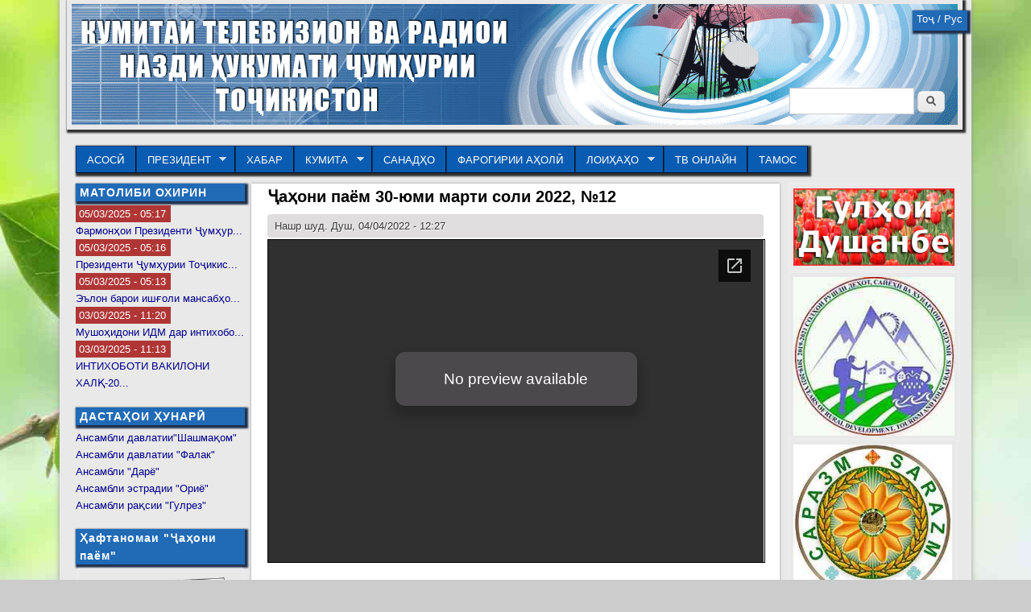

--- FILE ---
content_type: text/html; charset=utf-8
request_url: http://ktr.tj/content/%D2%B7%D0%B0%D2%B3%D0%BE%D0%BD%D0%B8-%D0%BF%D0%B0%D1%91%D0%BC-30-%D1%8E%D0%BC%D0%B8-%D0%BC%D0%B0%D1%80%D1%82%D0%B8-%D1%81%D0%BE%D0%BB%D0%B8-2022-%E2%84%9612
body_size: 35396
content:
<!DOCTYPE html>
<head>
<meta http-equiv="X-UA-Compatible" content="IE=Edge" />
<meta charset="utf-8" />
<meta name="Generator" content="Drupal 7 (http://drupal.org)" />
<link rel="canonical" href="/?q=content/%D2%B7%D0%B0%D2%B3%D0%BE%D0%BD%D0%B8-%D0%BF%D0%B0%D1%91%D0%BC-30-%D1%8E%D0%BC%D0%B8-%D0%BC%D0%B0%D1%80%D1%82%D0%B8-%D1%81%D0%BE%D0%BB%D0%B8-2022-%E2%84%9612" />
<link rel="shortlink" href="/?q=node/2068" />
<meta name="viewport" content="width=device-width" />
<link rel="shortcut icon" href="http://ktr.tj/sites/default/files/favicon.ico" type="image/vnd.microsoft.icon" />
<title>Ҷаҳони паём 30-юми марти соли 2022, №12 | КУМИТАИ ТЕЛЕВИЗИОН ВА РАДИОИ НАЗДИ ҲУКУМАТИ ҶУМҲУРИИ ТОҶИКИСТОН</title>
<style type="text/css" media="all">
@import url("http://ktr.tj/modules/system/system.base.css?s6obb8");
@import url("http://ktr.tj/modules/system/system.menus.css?s6obb8");
@import url("http://ktr.tj/modules/system/system.messages.css?s6obb8");
@import url("http://ktr.tj/modules/system/system.theme.css?s6obb8");
</style>
<style type="text/css" media="all">
@import url("http://ktr.tj/sites/all/modules/calendar/css/calendar_multiday.css?s6obb8");
@import url("http://ktr.tj/modules/comment/comment.css?s6obb8");
@import url("http://ktr.tj/sites/all/modules/date/date_repeat_field/date_repeat_field.css?s6obb8");
@import url("http://ktr.tj/modules/field/theme/field.css?s6obb8");
@import url("http://ktr.tj/sites/all/modules/google_cse/google_cse.css?s6obb8");
@import url("http://ktr.tj/modules/node/node.css?s6obb8");
@import url("http://ktr.tj/modules/poll/poll.css?s6obb8");
@import url("http://ktr.tj/modules/search/search.css?s6obb8");
@import url("http://ktr.tj/modules/user/user.css?s6obb8");
@import url("http://ktr.tj/sites/all/modules/views/css/views.css?s6obb8");
@import url("http://ktr.tj/sites/all/modules/back_to_top/css/back_to_top.css?s6obb8");
</style>
<style type="text/css" media="all">
@import url("http://ktr.tj/sites/all/modules/ctools/css/ctools.css?s6obb8");
@import url("http://ktr.tj/sites/all/modules/video/css/video.css?s6obb8");
@import url("http://ktr.tj/sites/all/modules/gdoc_field/gdoc_field.css?s6obb8");
@import url("http://ktr.tj/sites/all/modules/pretty_calendar/themes/gridy_182/calendar.css?s6obb8");
@import url("http://ktr.tj/sites/all/libraries/superfish/css/superfish.css?s6obb8");
@import url("http://ktr.tj/sites/all/libraries/superfish/style/blue.css?s6obb8");
</style>
<style type="text/css" media="all">
@import url("http://ktr.tj/sites/all/themes/professional_theme/style.css?s6obb8");
</style>
<script type="text/javascript" src="http://ktr.tj/sites/all/modules/jquery_update/replace/jquery/1.12/jquery.min.js?v=1.12.4"></script>
<script type="text/javascript" src="http://ktr.tj/misc/jquery-extend-3.4.0.js?v=1.12.4"></script>
<script type="text/javascript" src="http://ktr.tj/misc/jquery-html-prefilter-3.5.0-backport.js?v=1.12.4"></script>
<script type="text/javascript" src="http://ktr.tj/misc/jquery.once.js?v=1.2"></script>
<script type="text/javascript" src="http://ktr.tj/misc/drupal.js?s6obb8"></script>
<script type="text/javascript" src="http://ktr.tj/sites/all/modules/jquery_update/js/jquery_browser.js?v=0.0.1"></script>
<script type="text/javascript" src="http://ktr.tj/sites/all/modules/jquery_update/replace/ui/ui/minified/jquery.ui.effect.min.js?v=1.10.2"></script>
<script type="text/javascript" src="http://ktr.tj/sites/all/modules/google_cse/google_cse.js?s6obb8"></script>
<script type="text/javascript" src="http://ktr.tj/sites/all/modules/back_to_top/js/back_to_top.js?s6obb8"></script>
<script type="text/javascript" src="http://ktr.tj/sites/default/files/languages/ru_fJSdaXtc5kKSB9ChC5J9xHD3uxdTWHd3I-r5XbYk9dA.js?s6obb8"></script>
<script type="text/javascript" src="http://ktr.tj/sites/all/modules/video/js/video.js?s6obb8"></script>
<script type="text/javascript" src="http://ktr.tj/sites/all/modules/pretty_calendar/pretty_calendar.js?s6obb8"></script>
<script type="text/javascript" src="http://ktr.tj/sites/all/libraries/superfish/jquery.hoverIntent.minified.js?s6obb8"></script>
<script type="text/javascript" src="http://ktr.tj/sites/all/libraries/superfish/sfsmallscreen.js?s6obb8"></script>
<script type="text/javascript" src="http://ktr.tj/sites/all/libraries/superfish/supposition.js?s6obb8"></script>
<script type="text/javascript" src="http://ktr.tj/sites/all/libraries/superfish/superfish.js?s6obb8"></script>
<script type="text/javascript" src="http://ktr.tj/sites/all/libraries/superfish/supersubs.js?s6obb8"></script>
<script type="text/javascript" src="http://ktr.tj/sites/all/modules/superfish/superfish.js?s6obb8"></script>
<script type="text/javascript" src="http://ktr.tj/sites/all/themes/professional_theme/js/custom.js?s6obb8"></script>
<script type="text/javascript">
<!--//--><![CDATA[//><!--
jQuery.extend(Drupal.settings, {"basePath":"\/","pathPrefix":"","setHasJsCookie":0,"ajaxPageState":{"theme":"professional_theme","theme_token":"p5nV8MNOtKXfSYJLRiYv-yq9kGSygvTY50T1YphFLGo","js":{"sites\/all\/modules\/jquery_update\/replace\/jquery\/1.12\/jquery.min.js":1,"misc\/jquery-extend-3.4.0.js":1,"misc\/jquery-html-prefilter-3.5.0-backport.js":1,"misc\/jquery.once.js":1,"misc\/drupal.js":1,"sites\/all\/modules\/jquery_update\/js\/jquery_browser.js":1,"sites\/all\/modules\/jquery_update\/replace\/ui\/ui\/minified\/jquery.ui.effect.min.js":1,"sites\/all\/modules\/google_cse\/google_cse.js":1,"sites\/all\/modules\/back_to_top\/js\/back_to_top.js":1,"public:\/\/languages\/ru_fJSdaXtc5kKSB9ChC5J9xHD3uxdTWHd3I-r5XbYk9dA.js":1,"sites\/all\/modules\/video\/js\/video.js":1,"sites\/all\/modules\/pretty_calendar\/pretty_calendar.js":1,"sites\/all\/libraries\/superfish\/jquery.hoverIntent.minified.js":1,"sites\/all\/libraries\/superfish\/sfsmallscreen.js":1,"sites\/all\/libraries\/superfish\/supposition.js":1,"sites\/all\/libraries\/superfish\/superfish.js":1,"sites\/all\/libraries\/superfish\/supersubs.js":1,"sites\/all\/modules\/superfish\/superfish.js":1,"sites\/all\/themes\/professional_theme\/js\/custom.js":1},"css":{"modules\/system\/system.base.css":1,"modules\/system\/system.menus.css":1,"modules\/system\/system.messages.css":1,"modules\/system\/system.theme.css":1,"sites\/all\/modules\/calendar\/css\/calendar_multiday.css":1,"modules\/comment\/comment.css":1,"sites\/all\/modules\/date\/date_repeat_field\/date_repeat_field.css":1,"modules\/field\/theme\/field.css":1,"sites\/all\/modules\/google_cse\/google_cse.css":1,"modules\/node\/node.css":1,"modules\/poll\/poll.css":1,"modules\/search\/search.css":1,"modules\/user\/user.css":1,"sites\/all\/modules\/views\/css\/views.css":1,"sites\/all\/modules\/back_to_top\/css\/back_to_top.css":1,"sites\/all\/modules\/ctools\/css\/ctools.css":1,"sites\/all\/modules\/video\/css\/video.css":1,"sites\/all\/modules\/gdoc_field\/gdoc_field.css":1,"sites\/all\/modules\/pretty_calendar\/themes\/gridy_182\/calendar.css":1,"sites\/all\/libraries\/superfish\/css\/superfish.css":1,"sites\/all\/libraries\/superfish\/style\/blue.css":1,"sites\/all\/themes\/professional_theme\/style.css":1}},"googleCSE":{"cx":"","resultsWidth":600,"domain":"www.google.com","showWaterMark":true},"back_to_top":{"back_to_top_button_trigger":"100","back_to_top_button_text":"\u0411\u0430 \u0431\u043e\u043b\u043e","#attached":{"library":[["system","ui"]]}},"urlIsAjaxTrusted":{"\/content\/%D2%B7%D0%B0%D2%B3%D0%BE%D0%BD%D0%B8-%D0%BF%D0%B0%D1%91%D0%BC-30-%D1%8E%D0%BC%D0%B8-%D0%BC%D0%B0%D1%80%D1%82%D0%B8-%D1%81%D0%BE%D0%BB%D0%B8-2022-%E2%84%9612":true},"superfish":{"1":{"id":"1","sf":{"animation":{"opacity":"show","height":"show"},"speed":"\u0027fast\u0027","autoArrows":true,"dropShadows":true,"disableHI":false},"plugins":{"smallscreen":{"mode":"window_width","addSelected":false,"menuClasses":false,"hyperlinkClasses":false,"title":"Main menu"},"supposition":true,"bgiframe":false,"supersubs":{"minWidth":"12","maxWidth":"27","extraWidth":1}}}}});
//--><!]]>
</script>
<!--[if lt IE 9]><script src="//html5shiv.googlecode.com/svn/trunk/html5.js"></script><![endif]-->
</head>
<body class="html not-front not-logged-in two-sidebars page-node page-node- page-node-2068 node-type-issuu">
    
<div id="wrapper">
  <div id="lang"><a href="/"><span style="color:#ffffff;">То&#1207; /</span></a><span style="color:#ffffff;"> </span><a href="/ru"><span style="color:#ffffff;">Рус</span></a> </div>
  <header id="header" role="banner">
    <div id="logo"><a href="/" title="Главная"><img src="http://ktr.tj/sites/default/files/header_0.png"/></a></div>            <div class="clear"></div>
	<!-- end main-menu -->
  </header>


  <div id="container">

    

      <div id="head">
    <div class="region region-header">
  <div id="block-search-form" class="block block-search poisk poisk">

      
  <div class="content">
    <form action="/content/%D2%B7%D0%B0%D2%B3%D0%BE%D0%BD%D0%B8-%D0%BF%D0%B0%D1%91%D0%BC-30-%D1%8E%D0%BC%D0%B8-%D0%BC%D0%B0%D1%80%D1%82%D0%B8-%D1%81%D0%BE%D0%BB%D0%B8-2022-%E2%84%9612" method="post" id="search-block-form" accept-charset="UTF-8"><div><div class="container-inline">
      <h2 class="element-invisible">Форма поиска</h2>
    <div class="form-item form-type-textfield form-item-search-block-form">
  <label class="element-invisible" for="edit-search-block-form--2">Поиск </label>
 <input title="Введите ключевые слова для поиска." type="text" id="edit-search-block-form--2" name="search_block_form" value="" size="15" maxlength="128" class="form-text" />
</div>
<div class="form-actions form-wrapper" id="edit-actions"><input type="submit" id="edit-submit" name="op" value="Поиск" class="form-submit" /></div><input type="hidden" name="form_build_id" value="form--imsRotbOtbVRzbHBCOTz7WpmwKl2gY7Qi4a0D_tZ_I" />
<input type="hidden" name="form_id" value="search_block_form" />
</div>
</div></form>  </div>
  
</div> <!-- /.block -->
<div id="block-superfish-1" class="block block-superfish">

      
  <div class="content">
    <ul id="superfish-1" class="menu sf-menu sf-main-menu sf-horizontal sf-style-blue sf-total-items-9 sf-parent-items-3 sf-single-items-6"><li id="menu-218-1" class="first odd sf-item-1 sf-depth-1 sf-no-children"><a href="/" title="" class="sf-depth-1">АСОСӢ</a></li><li id="menu-1347-1" class="middle even sf-item-2 sf-depth-1 sf-total-children-8 sf-parent-children-0 sf-single-children-8 menuparent"><a href="/" title="" class="sf-depth-1 menuparent">ПРЕЗИДЕНТ</a><ul><li id="menu-1348-1" class="first odd sf-item-1 sf-depth-2 sf-no-children"><a href="http://president.tj/taxonomy/term/5/60" title="" class="sf-depth-2">Суханрониҳо</a></li><li id="menu-1349-1" class="middle even sf-item-2 sf-depth-2 sf-no-children"><a href="http://president.tj/taxonomy/term/5/62" title="" class="sf-depth-2">Сафарҳои дохилӣ</a></li><li id="menu-1350-1" class="middle odd sf-item-3 sf-depth-2 sf-no-children"><a href="http://president.tj/taxonomy/term/5/66" title="" class="sf-depth-2">Сафарҳои хориҷӣ</a></li><li id="menu-1351-1" class="middle even sf-item-4 sf-depth-2 sf-no-children"><a href="http://president.tj/taxonomy/term/5/66" title="" class="sf-depth-2">Фармонхо</a></li><li id="menu-1352-1" class="middle odd sf-item-5 sf-depth-2 sf-no-children"><a href="http://president.tj/taxonomy/term/5/68" title="" class="sf-depth-2">Паёмҳо</a></li><li id="menu-1353-1" class="middle even sf-item-6 sf-depth-2 sf-no-children"><a href="http://president.tj/taxonomy/term/2/70" title="" class="sf-depth-2">Барқияҳо</a></li><li id="menu-1354-1" class="middle odd sf-item-7 sf-depth-2 sf-no-children"><a href="http://president.tj/taxonomy/term/2/167" title="" class="sf-depth-2">Суҳбатҳои телефонӣ</a></li><li id="menu-1355-1" class="last even sf-item-8 sf-depth-2 sf-no-children"><a href="http://president.tj/photoreports" title="" class="sf-depth-2">Аксҳо</a></li></ul></li><li id="menu-1346-1" class="middle odd sf-item-3 sf-depth-1 sf-no-children"><a href="/?q=akhbor" title="" class="sf-depth-1">ХАБАР</a></li><li id="menu-1104-1" class="middle even sf-item-4 sf-depth-1 sf-total-children-2 sf-parent-children-0 sf-single-children-2 menuparent"><a href="/" title="" class="sf-depth-1 menuparent">КУМИТА</a><ul><li id="menu-426-1" class="first odd sf-item-1 sf-depth-2 sf-no-children"><a href="/?q=node/77" class="sf-depth-2">СОХТОР</a></li><li id="menu-376-1" class="last even sf-item-2 sf-depth-2 sf-no-children"><a href="/?q=node/3" class="sf-depth-2">ДАР БОРАИ КУМИТА</a></li></ul></li><li id="menu-379-1" class="middle odd sf-item-5 sf-depth-1 sf-no-children"><a href="/?q=node/6" class="sf-depth-1">САНАДҲО</a></li><li id="menu-633-1" class="middle even sf-item-6 sf-depth-1 sf-no-children"><a href="/?q=node/117" class="sf-depth-1">ФАРОГИРИИ АҲОЛӢ</a></li><li id="menu-1105-1" class="middle odd sf-item-7 sf-depth-1 sf-total-children-5 sf-parent-children-0 sf-single-children-5 menuparent"><a href="/" title="" class="sf-depth-1 menuparent">ЛОИҲАҲО</a><ul><li id="menu-1389-1" class="first odd sf-item-1 sf-depth-2 sf-no-children"><a href="/?q=node/1919/" title="" class="sf-depth-2">Озмуни “Эъҷози сухан”</a></li><li id="menu-1107-1" class="middle even sf-item-2 sf-depth-2 sf-no-children"><a href="/?q=node/89" title="" class="sf-depth-2">АНДАЛЕБ</a></li><li id="menu-1339-1" class="middle odd sf-item-3 sf-depth-2 sf-no-children"><a href="/?q=content/%D0%B1%D0%BE%D0%B7%D1%91%D1%84%D1%82" class="sf-depth-2">БОЗЁФТ</a></li><li id="menu-1340-1" class="middle even sf-item-4 sf-depth-2 sf-no-children"><a href="/?q=content/%D0%BC%D0%B0%D2%B3%D0%BE%D1%80%D0%B0%D1%82%D0%B8-%D1%81%D1%83%D1%85%D0%B0%D0%BD%D0%B2%D0%B0%D1%80%D3%A3" class="sf-depth-2">МАҲОРАТИ СУХАНВАРӢ</a></li><li id="menu-1338-1" class="last odd sf-item-5 sf-depth-2 sf-no-children"><a href="/?q=content/%D0%BF%D0%B0%D1%80%D0%B2%D0%B8%D0%BD" class="sf-depth-2">ПАРВИН</a></li></ul></li><li id="menu-1162-1" class="middle even sf-item-8 sf-depth-1 sf-no-children"><a href="/?q=tvt" class="sf-depth-1">ТВ ОНЛАЙН</a></li><li id="menu-636-1" class="last odd sf-item-9 sf-depth-1 sf-no-children"><a href="/?q=tamos" class="sf-depth-1">ТАМОС</a></li></ul>  </div>
  
</div> <!-- /.block -->
</div>
 <!-- /.region -->
   </div>
   <div class="clear"></div>
   
    <div class="content-sidebar-wrap">

    <div id="content">
            <section id="post-content" role="main">
                                <h1 class="page-title">Ҷаҳони паём 30-юми марти соли 2022, №12</h1>                                        <div class="region region-content">
  <div id="block-system-main" class="block block-system">

      
  <div class="content">
                          <span property="dc:title" content="Ҷаҳони паём 30-юми марти соли 2022, №12" class="rdf-meta element-hidden"></span><span property="sioc:num_replies" content="0" datatype="xsd:integer" class="rdf-meta element-hidden"></span>  
              <span class="submitted"><span property="dc:date dc:created" content="2022-04-04T12:27:01+05:00" datatype="xsd:dateTime" rel="sioc:has_creator">Нашр шуд. Душ, 04/04/2022 - 12:27 </span></span>
      
    
  <div class="content node-issuu">
    <div class="field field-name-field-pdf field-type-file field-label-hidden"><div class="field-items"><div class="field-item even"><iframe class="gdoc-field" src="https://docs.google.com/gview?embedded=true&url=http%3A%2F%2Fktr.tj%2Fsites%2Fdefault%2Ffiles%2Fpdf%2Fchakhoni_payom_12_ranga.pdf"></iframe></div></div></div>  </div>

      <footer>
          </footer>
  
    </div>
  
</div> <!-- /.block -->
</div>
 <!-- /.region -->
      </section> <!-- /#main -->
    </div>

          <aside id="sidebar-first" role="complementary">
        <div class="region region-sidebar-first">
  <div id="block-views-news-block" class="block block-views lnews lnews">

        <h2 >МАТОЛИБИ ОХИРИН</h2>
    
  <div class="content">
    <div class="view view-news view-id-news view-display-id-block view-dom-id-aad1e8d70d04aa46bb7dae953a9bef0c">
        
  
  
      <div class="view-content">
        <div class="views-row views-row-1 views-row-odd views-row-first">
      
  <div class="views-field views-field-created">        <span class="field-content">05/03/2025 - 05:17</span>  </div>  
  <div class="views-field views-field-title">        <span class="field-content"><a href="/?q=content/%D1%84%D0%B0%D1%80%D0%BC%D0%BE%D0%BD%D2%B3%D0%BE%D0%B8-%D0%BF%D1%80%D0%B5%D0%B7%D0%B8%D0%B4%D0%B5%D0%BD%D1%82%D0%B8-%D2%B7%D1%83%D0%BC%D2%B3%D1%83%D1%80%D0%B8%D0%B8-%D1%82%D0%BE%D2%B7%D0%B8%D0%BA%D0%B8%D1%81%D1%82%D0%BE%D0%BD-38">Фармонҳои Президенти Ҷумҳур...</a></span>  </div>  </div>
  <div class="views-row views-row-2 views-row-even">
      
  <div class="views-field views-field-created">        <span class="field-content">05/03/2025 - 05:16</span>  </div>  
  <div class="views-field views-field-title">        <span class="field-content"><a href="/?q=content/%D0%BF%D1%80%D0%B5%D0%B7%D0%B8%D0%B4%D0%B5%D0%BD%D1%82%D0%B8-%D2%B7%D1%83%D0%BC%D2%B3%D1%83%D1%80%D0%B8%D0%B8-%D1%82%D0%BE%D2%B7%D0%B8%D0%BA%D0%B8%D1%81%D1%82%D0%BE%D0%BD-%D1%8D%D0%BC%D0%BE%D0%BC%D0%B0%D0%BB%D3%A3-%D1%80%D0%B0%D2%B3%D0%BC%D0%BE%D0%BD-%D0%B4%D0%B0%D1%80-%D0%BC%D0%B0%D2%9B%D0%BE%D0%BC%D0%BE%D1%82%D0%B8-%D1%81%D1%83%D0%B4%D3%A3-%D0%B2%D0%B0-%D0%BF%D1%80%D0%BE%D0%BA%D1%83%D1%80%D0%B0%D1%82%D1%83%D1%80%D0%B0-%D1%82%D0%B0%D1%8A%D0%B9%D0%B8%D0%BD%D0%BE%D1%82%D0%B8">Президенти Ҷумҳурии Тоҷикис...</a></span>  </div>  </div>
  <div class="views-row views-row-3 views-row-odd">
      
  <div class="views-field views-field-created">        <span class="field-content">05/03/2025 - 05:13</span>  </div>  
  <div class="views-field views-field-title">        <span class="field-content"><a href="/?q=content/%D1%8D%D1%8A%D0%BB%D0%BE%D0%BD-%D0%B1%D0%B0%D1%80%D0%BE%D0%B8-%D0%B8%D1%88%D2%93%D0%BE%D0%BB%D0%B8-%D0%BC%D0%B0%D0%BD%D1%81%D0%B0%D0%B1%D2%B3%D0%BE%D0%B8-%D1%85%D0%BE%D0%BB%D0%B8%D0%B8-%D0%BC%D0%B0%D1%8A%D0%BC%D1%83%D1%80%D0%B8%D0%B8-%D1%85%D0%B8%D0%B7%D0%BC%D0%B0%D1%82%D0%B8-%D0%B4%D0%B0%D0%B2%D0%BB%D0%B0%D1%82%D3%A3-0">Эълон барои ишғоли мансабҳо...</a></span>  </div>  </div>
  <div class="views-row views-row-4 views-row-even">
      
  <div class="views-field views-field-created">        <span class="field-content">03/03/2025 - 11:20</span>  </div>  
  <div class="views-field views-field-title">        <span class="field-content"><a href="/?q=content/%D0%BC%D1%83%D1%88%D0%BE%D2%B3%D0%B8%D0%B4%D0%BE%D0%BD%D0%B8-%D0%B8%D0%B4%D0%BC-%D0%B4%D0%B0%D1%80-%D0%B8%D0%BD%D1%82%D0%B8%D1%85%D0%BE%D0%B1%D0%BE%D1%82%D0%B8-%D0%BF%D0%B0%D1%80%D0%BB%D1%83%D0%BC%D0%BE%D0%BD%D0%B8%D0%B8-%D1%82%D0%BE%D2%B7%D0%B8%D0%BA%D0%B8%D1%81%D1%82%D0%BE%D0%BD-%D1%8F%D0%B3%D0%BE%D0%BD-%D2%9B%D0%BE%D0%BD%D1%83%D0%BD%D1%88%D0%B8%D0%BA%D0%B0%D0%BD%D3%A3-%D0%BE%D1%88%D0%BA%D0%BE%D1%80-%D0%BD%D0%B0%D0%BA%D0%B0%D1%80%D0%B4%D0%B0%D0%BD%D0%B4">Мушоҳидони ИДМ дар интихобо...</a></span>  </div>  </div>
  <div class="views-row views-row-5 views-row-odd views-row-last">
      
  <div class="views-field views-field-created">        <span class="field-content">03/03/2025 - 11:13</span>  </div>  
  <div class="views-field views-field-title">        <span class="field-content"><a href="/?q=content/%D0%B8%D0%BD%D1%82%D0%B8%D1%85%D0%BE%D0%B1%D0%BE%D1%82%D0%B8-%D0%B2%D0%B0%D0%BA%D0%B8%D0%BB%D0%BE%D0%BD%D0%B8-%D1%85%D0%B0%D0%BB%D2%9B-2025-%D0%BD%D0%B0%D1%82%D0%B8%D2%B7%D0%B0%D2%B3%D0%BE%D0%B8-%D0%BF%D0%B5%D1%88%D0%B0%D0%BA%D0%B8%D0%B8-%D0%B8%D0%BD%D1%82%D0%B8%D1%85%D0%BE%D0%B1%D0%BE%D1%82%D0%B8-%D0%B2%D0%B0%D0%BA%D0%B8%D0%BB%D0%BE%D0%BD%D0%B8-%D0%BC%D0%B0%D2%B7%D0%BB%D0%B8%D1%81%D0%B8-%D0%BD%D0%B0%D0%BC%D0%BE%D1%8F%D0%BD%D0%B4%D0%B0%D0%B3%D0%BE%D0%BD%D0%B8-1">ИНТИХОБОТИ ВАКИЛОНИ ХАЛҚ-20...</a></span>  </div>  </div>
    </div>
  
  
  
  
  
  
</div>  </div>
  
</div> <!-- /.block -->
<div id="block-block-9" class="block block-block">

        <h2 >ДАСТАҲОИ ҲУНАРӢ</h2>
    
  <div class="content">
    <p><a href="?q=node/120" target="_blank">Ансамбли давлатии"Шашмақом"</a><br><a href="?q=node/90">Ансамбли давлатии "Фалак"</a><br><a href="?q=node/172" target="_blank">Ансамбли "Дарё"</a><br><a href="?q=node/91">Ансамбли эстрадии "Ориё"</a><br><a href="?q=node/112" target="_blank">Ансамбли рақсии "Гулрез"</a></p>  </div>
  
</div> <!-- /.block -->
<div id="block-block-3" class="block block-block">

        <h2 >Ҳафтаномаи &quot;Ҷаҳони паём&quot;</h2>
    
  <div class="content">
    <p style="text-align: center;"><a href="http://ktr.tj/?q=newspaper" target="_blank"><img alt="" src="https://ktr.tj/sites/default/files/jahoni_payom_new_2.PNG" style="width: 194px; height: 262px;" /></a></p>
  </div>
  
</div> <!-- /.block -->
<div id="block-pretty-calendar-calendar" class="block block-pretty-calendar">

      
  <div class="content">
    <div id="calendar-body">
<div class="block-calendar">
  <div class="calendar-container">
    <div class="calendar-daynames">
      <div class="pretty-calendar-day"><div class="calendar-value">Душ</div></div>
      <div class="pretty-calendar-day"><div class="calendar-value">Сеш</div></div>
      <div class="pretty-calendar-day"><div class="calendar-value">Чор</div></div>
      <div class="pretty-calendar-day"><div class="calendar-value">Пан</div></div>
      <div class="pretty-calendar-day"><div class="calendar-value">Ҷум</div></div>
      <div class="pretty-calendar-weekend"><div class="calendar-value">Шан</div></div>
      <div class="pretty-calendar-weekend pretty-calendar-last"><div class="calendar-value">Якш</div></div>
    </div>
    
<div class="pretty-calendar-week">

  <div class="pretty-calendar-day blank">
    <div class="calendar-value"></div>
  </div>

  <div class="pretty-calendar-day blank">
    <div class="calendar-value"></div>
  </div>

  <div class="pretty-calendar-day blank">
    <div class="calendar-value"></div>
  </div>

  <div class="pretty-calendar-day blank">
    <div class="calendar-value"></div>
  </div>

  <div class="pretty-calendar-day">
    <div class="calendar-value">1</div>
  </div>

<a class="tooltip" title="1 story" href="/q?=/calendar/2022/04/02">
  <div class="pretty-calendar-weekend">
    <div class="calendar-value">2</div>
  </div>
</a>

  <div class="pretty-calendar-weekend pretty-calendar-last">
    <div class="calendar-value">3</div>
  </div>
</div>

<div class="pretty-calendar-week">

<a class="tooltip" title="1 story" href="/q?=/calendar/2022/04/04">
  <div class="pretty-calendar-day">
    <div class="calendar-value">4</div>
  </div>
</a>

  <div class="pretty-calendar-day">
    <div class="calendar-value">5</div>
  </div>

  <div class="pretty-calendar-day">
    <div class="calendar-value">6</div>
  </div>

  <div class="pretty-calendar-day">
    <div class="calendar-value">7</div>
  </div>

  <div class="pretty-calendar-day">
    <div class="calendar-value">8</div>
  </div>

  <div class="pretty-calendar-weekend">
    <div class="calendar-value">9</div>
  </div>

  <div class="pretty-calendar-weekend pretty-calendar-last">
    <div class="calendar-value">10</div>
  </div>
</div>

<div class="pretty-calendar-week">

  <div class="pretty-calendar-day">
    <div class="calendar-value">11</div>
  </div>

  <div class="pretty-calendar-day">
    <div class="calendar-value">12</div>
  </div>

<a class="tooltip" title="2 stories" href="/q?=/calendar/2022/04/13">
  <div class="pretty-calendar-day">
    <div class="calendar-value">13</div>
  </div>
</a>

  <div class="pretty-calendar-day">
    <div class="calendar-value">14</div>
  </div>

<a class="tooltip" title="1 story" href="/q?=/calendar/2022/04/15">
  <div class="pretty-calendar-day">
    <div class="calendar-value">15</div>
  </div>
</a>

  <div class="pretty-calendar-weekend">
    <div class="calendar-value">16</div>
  </div>

  <div class="pretty-calendar-weekend pretty-calendar-last">
    <div class="calendar-value">17</div>
  </div>
</div>

<div class="pretty-calendar-week">

  <div class="pretty-calendar-day">
    <div class="calendar-value">18</div>
  </div>

  <div class="pretty-calendar-day">
    <div class="calendar-value">19</div>
  </div>

  <div class="pretty-calendar-day">
    <div class="calendar-value">20</div>
  </div>

  <div class="pretty-calendar-day">
    <div class="calendar-value">21</div>
  </div>

  <div class="pretty-calendar-day">
    <div class="calendar-value">22</div>
  </div>

  <div class="pretty-calendar-weekend">
    <div class="calendar-value">23</div>
  </div>

  <div class="pretty-calendar-weekend pretty-calendar-last">
    <div class="calendar-value">24</div>
  </div>
</div>

<div class="pretty-calendar-week">

  <div class="pretty-calendar-day">
    <div class="calendar-value">25</div>
  </div>

  <div class="pretty-calendar-day">
    <div class="calendar-value">26</div>
  </div>

  <div class="pretty-calendar-day">
    <div class="calendar-value">27</div>
  </div>

  <div class="pretty-calendar-day">
    <div class="calendar-value">28</div>
  </div>

  <div class="pretty-calendar-day">
    <div class="calendar-value">29</div>
  </div>

  <div class="pretty-calendar-weekend">
    <div class="calendar-value">30</div>
  </div>

  <div class="pretty-calendar-weekend pretty-calendar-last blank">
    <div class="calendar-value"></div>
  </div>
</div>
    <div class="pretty-calendar-month">
      <a href="javascript:calendar_go('prev');" rel="1646074800">
        <div class="calendar-prev">&nbsp;</div>
      </a>
      <div class="month-title">April 2022</div>
      <a href="javascript:calendar_go('next');" rel="1651345200">
        <div class="calendar-next">&nbsp;</div>
      </a>
    </div>
  </div>
</div>
</div>  </div>
  
</div> <!-- /.block -->
<div id="block-views-archive-block" class="block block-views">

        <h2 >Бойгонӣ</h2>
    
  <div class="content">
    <div class="view view--archive view-id-_archive view-display-id-block view-dom-id-f16156ea38259b036afafa3f9265fd6a">
        
  
  
      <div class="view-content">
      <div class="item-list">
  <ul class="views-summary">
      <li><a href="/?q=archive/202303">марти 2023</a>
              (113)
          </li>
      <li><a href="/?q=archive/202304">апрели 2023</a>
              (46)
          </li>
      <li><a href="/?q=archive/202305">майи 2023</a>
              (64)
          </li>
      <li><a href="/?q=archive/202306">июни 2023</a>
              (52)
          </li>
      <li><a href="/?q=archive/202307">июли 2023</a>
              (110)
          </li>
      <li><a href="/?q=archive/202308">августи 2023</a>
              (95)
          </li>
      <li><a href="/?q=archive/202309">сентябри 2023</a>
              (110)
          </li>
      <li><a href="/?q=archive/202310">октябри 2023</a>
              (99)
          </li>
      <li><a href="/?q=archive/202311">ноябри 2023</a>
              (114)
          </li>
      <li><a href="/?q=archive/202312">декабри 2023</a>
              (66)
          </li>
      <li><a href="/?q=archive/202401">январи 2024</a>
              (124)
          </li>
      <li><a href="/?q=archive/202402">феврали 2024</a>
              (87)
          </li>
    </ul>
</div>
    </div>
  
  
  
  
  
  
</div>  </div>
  
</div> <!-- /.block -->
</div>
 <!-- /.region -->
      </aside>  <!-- /#sidebar-first -->
    
    </div>

          <aside id="sidebar-second" role="complementary">
        <div class="region region-sidebar-second">
  <div id="block-block-15" class="block block-block">

      
  <div class="content">
    <p><a href="https://ktr.tj/?q=gulhoi-dushanbe"><img alt="" src="/sites/default/files/baners/gulhoi-dushanbe.jpg" style="width: 200px; padding-left: 5px; margin-bottom: -25px; height: auto;" /></a><br /><br /><a href="http://ktr.tj/turizm/"><img alt="" src="/sites/default/files/baners/logo-rushd.jpg" style="width: 200px; padding-left: 5px; margin-bottom: -25px; height: auto;" /></a><br /></p>
<p style="text-align: center;"><a href="http://ktr.tj/content/5500-solagi-sarazm"><img alt="" src="/sites/default/files/ramzm-sarazm-banner.jpg" style="width: 197px; height: auto; margin-bottom: -18px; border-width: 1px; border-style: solid;" /></a></p>
<p><a href="?q=node/838" target="_blank"><img alt="" src="https://ktr.tj/sites/default/files/default_images/banner_sat.JPG" style="width: 200px; height: 379px;" /></a><br /></p>
<p><a href="http://ktr.tj/?q=node/838/" target="_blank"><img alt="" src="/sites/default/files/turizem.JPG" style="width: 200px; height: 150px; border-width: 0px; border-style: solid; margin: 0px;" /></a></p>
  </div>
  
</div> <!-- /.block -->
<div id="block-block-10" class="block block-block">

        <h2 >СОХТОРИ КУМИТА</h2>
    
  <div class="content">
    <p><a href="/node/99">Раёсатҳо</a><br><a href="/node/102">Марказ ва идораҳо</a><br><a href="/node/103">Ташкилотҳои системавӣ</a></p>  </div>
  
</div> <!-- /.block -->
<div id="block-block-21" class="block block-block">

        <h2 >Сомонаҳои кумита</h2>
    
  <div class="content">
    <ul><li><a href="https://radiotoj.tj/">Радиои Тоҷикистон</a></li><li><a href="http://farhangfm.tj/">Радиои Фарҳанг</a></li><li><a href="http://vot.tj/">Радиои Овози Тоҷик</a></li><li><a href="http://sadoidushanbe.tj/">Радио Садои Душанбе</a></li><li><a href="https://tvt.tj/">Телевизиони Тоҷикистон</a></li><li><a href="https://safina.tj/">Телевизиони Сафина</a></li><li><a href="https://sinamo.tv/" target="_blank">Телевизиони Синамо</a></li><li><a href="https://varzishtv.tj/" target="_blank">Телевизиони Варзиш</a></li><li><a href="https://jahonnamo.tj/">Телевизиони Ҷаҳоннамо</a></li><li><a href="https://tvb.tj/">Телевизиони Баҳористон</a></li><li><a href="https://tmt-tv.tj/" target="_blank">Телевизиони Шаҳнавоз</a></li><li><a href="https://tvsayohi.tj/" target="_blank">Телевизиони Сайёҳӣ</a></li><li><a href="https://www.mediaacademy.tj/" target="_blank">Академияи ВАО-и Тоҷикистон</a></li></ul>  </div>
  
</div> <!-- /.block -->
<div id="block-block-22" class="block block-block">

      
  <div class="content">
    <div style="text-align: center;"><img alt="" src="/sites/default/files/sahifahoi-mo-dar-youtube.png" style="width: 220px; height: 81px; border-width: 1px; border-style: solid; margin: 2px;"></div><ul><li><div><a href="https://www.youtube.com/channel/UCjZVrJ0UVSrqVdNCv82JpuQ" target="_blank">Телевизиоин Тоҷикистон</a></div></li><li><a href="https://www.youtube.com/channel/UCIjEdRKckv3MXN9_9wqeHog" target="_blank">Телевизиони Сафина</a></li><li><a href="#">Телевизиони Ҷаҳоннамо</a></li><li><a href="https://www.youtube.com/channel/UCQNfOjRJg2QdrKAMvZ7GF7A" target="_blank">Телевизиони Варзиш</a></li><li><a href="https://www.youtube.com/channel/UC-jWqaKS-TTO_mOXaR-CKKA" target="_blank">Телевизиони Баҳористон</a></li><li><a href="https://www.youtube.com/channel/UCLlKCfd4mzyBpq0KvnJ6q-Q" target="_blank">Радиои Тоҷикистон</a></li></ul>  </div>
  
</div> <!-- /.block -->
</div>
 <!-- /.region -->
      </aside>  <!-- /#sidebar-first -->
    
  <div class="clear"></div>

     <div id="foot">
     <div class="region region-footer">
  <div id="block-block-4" class="block block-block podval podval">

      
  <div class="content">
    <p style="text-align: center;"><a href="http://tvt.tj" target="_blank" title="Шабакаи Аввал"><img alt="" src="/sites/default/files/logo_tvt.png" style="width: 179px; height: 31px; border-width: 1px; border-style: solid; margin: 1px 2px;" title="Шабакаи якуми ТВТ"></a><a href="http://safina.tj" target="_blank" title="Телевизиони Сафина"><img alt="" src="/sites/default/files/u26/safina.JPG" style="width: 50px; height: 31px; border-width: 1px; border-style: solid; margin: 1px 2px;" title="Телевизиони Сафина"></a><a href="/sites/default/files/jtv-1.png" target="_blank" title="Телевизиони Чахоннамо"><img alt="" src="/sites/default/files/jtv-1.png" style="width: 122px; height: 31px; border-width: 1px; border-style: solid; margin: 1px 2px;"></a><a href="http://tvb.tj" target="_blank" title="Телевизиони Бахористон"><img alt="" src="/sites/default/files/tvb5.png" style="width: 29px; height: 31px; border-width: 1px; border-style: solid; margin: 1px 2px;" title="Телевизиони Баҳористон"></a><a href="http://varzishtv.tj" target="_blank" title="Радио Точикистон"><img alt="" src="/sites/default/files/varsiw_0.png" style="border-width: 1px; border-style: solid; width: 86px; height: 31px; margin: 1px 2px;"></a><a href="http://teleradiocom.tj/" target="_blank" title="Телерадиоком"><img alt="" src="/sites/default/files/u26/teleradio.JPG" style="width: 50px; height: 31px; border-width: 1px; border-style: solid; margin: 1px 2px;" title="ҶСК Телерадиоком"></a> <a href="https://khovar.tj/" target="_blank" title="Телерадиоком"><img alt="" src="/sites/default/files/logo_khovar_tj_50px.png" style="width: 59px; height: 31px; border-width: 1px; border-style: solid; margin: 1px 0px;" title="АМИТ &quot;ХОВАР&quot;"></a></p>  </div>
  
</div> <!-- /.block -->
</div>
 <!-- /.region -->
   </div>
     </div>



  <div id="footer">
    
    <div id="copyright">
    <!--Remove  -->
              <p class="copyright">Copyright KTR &copy; 2025, </p>
            <!--Remove Theme Credit by Setting -->
          <p class="credits"> Кумитаи телевизион ва радиои назди Ҳукумати Ҷумҳурии Тоҷикистон, 734025, ш. Душанбе, к. Шероз 31. E-mail: <a href="mailto:Info@ktr.tj?subject=%D0%A1%D0%B0%D0%B9%D1%82%D0%B8%20%D0%9A%D0%A2%D0%A0">info@ktr.tj</a></p>
        <div class="clear"></div>
    </div>
  </div>
</div>
<!--LiveInternet counter--><script type="text/javascript"><!--
document.write("<a href='//www.liveinternet.ru/click' "+
"target=_blank><img src='//counter.yadro.ru/hit?t21.6;r"+
escape(document.referrer)+((typeof(screen)=="undefined")?"":
";s"+screen.width+"*"+screen.height+"*"+(screen.colorDepth?
screen.colorDepth:screen.pixelDepth))+";u"+escape(document.URL)+
";"+Math.random()+
"' alt='' title='LiveInternet: показано число просмотров за 24"+
" часа, посетителей за 24 часа и за сегодня' "+
"border='0' width='88' height='31'><\/a>")
//--></script><!--/LiveInternet-->
  </body>
</html>


--- FILE ---
content_type: text/html; charset=utf-8
request_url: https://docs.google.com/gview?embedded=true&url=http%3A%2F%2Fktr.tj%2Fsites%2Fdefault%2Ffiles%2Fpdf%2Fchakhoni_payom_12_ranga.pdf
body_size: 374
content:
<!DOCTYPE html><html lang="en" dir="ltr"><head><title></title><link rel="stylesheet" type="text/css" href="//www.gstatic.com/_/apps-viewer/_/ss/k=apps-viewer.standalone.1CWHZeGNgYA.L.W.O/am=KAAD/d=0/rs=AC2dHMKIGc0IbkUibxICbvZGN0FJmkBUgA" nonce="zs1PBqTVuLFQqVfPVZmWHg"/></head><body><script type="text/javascript" charset="UTF-8" src="//www.gstatic.com/_/apps-viewer/_/js/k=apps-viewer.standalone.en_US.FTanuzab11k.O/am=KAAD/d=1/rs=AC2dHMKUcUZnXj5oO3rqsKTrzThgDcLHTg/m=main" nonce="Yk5GVxevtDH0V8C6QbTvmQ"></script><script type="text/javascript" src="https://apis.google.com/js/client.js" nonce="Yk5GVxevtDH0V8C6QbTvmQ"></script><script type="text/javascript" nonce="Yk5GVxevtDH0V8C6QbTvmQ">_init([["0",null,null,null,null,2,null,null,null,null,0,[1],null,null,null,"https://drive.google.com",null,null,null,null,null,null,null,null,null,null,null,null,null,null,null,null,[["core-736-RC1","prod"],12,1,1],null,null,null,null,[null,null,null,null,"https://accounts.google.com/ServiceLogin?passive\u003d1209600\u0026continue\u003dhttps://docs.google.com/gview?embedded%3Dtrue%26url%3Dhttp://ktr.tj/sites/default/files/pdf/chakhoni_payom_12_ranga.pdf\u0026hl\u003den-US\u0026followup\u003dhttps://docs.google.com/gview?embedded%3Dtrue%26url%3Dhttp://ktr.tj/sites/default/files/pdf/chakhoni_payom_12_ranga.pdf",null,null,null,0],null,null,null,null,null,null,null,null,null,null,null,null,null,null,null,0,null,null,null,null,null,null,null,null,null,null,null,null,null,null,null,null,null,null,null,null,null,null,null,null,null,null,null,null,null,null,null,null,null,null,null,null,null,null,null,null,null,null,null,null,null,null,null,null,null,null,null,null,null,null,null,null,null,null,null,null,null,null,null,null,null,null,null,null,null,null,null,null,null,null,null,null,null,null,null,null,null,null,null,null,null,null,null,null,1],[null,null,null,null,null,null,null,null,null,null,null,null,null,null,1,null,"/viewerng/viewer?url\u003dhttp://ktr.tj/sites/default/files/pdf/chakhoni_payom_12_ranga.pdf",null,null,null,null,null,null,null,null,null,null,"/viewerng/standalone/refresh?embedded\u003dtrue\u0026url\u003dhttp://ktr.tj/sites/default/files/pdf/chakhoni_payom_12_ranga.pdf",[null,null,null,null,null,null,null,null,null,5]],"","",0]);</script></body></html>

--- FILE ---
content_type: text/html
request_url: https://content.googleapis.com/static/proxy.html?usegapi=1&jsh=m%3B%2F_%2Fscs%2Fabc-static%2F_%2Fjs%2Fk%3Dgapi.lb.en.W5qDlPExdtA.O%2Fd%3D1%2Frs%3DAHpOoo8JInlRP_yLzwScb00AozrrUS6gJg%2Fm%3D__features__
body_size: -186
content:
<!DOCTYPE html>
<html>
<head>
<title></title>
<meta http-equiv="X-UA-Compatible" content="IE=edge" />
<script nonce="n8dyq5FkeJxfCO1jqILnTA">
  window['startup'] = function() {
    googleapis.server.init();
  };
</script>
<script src="https://apis.google.com/js/googleapis.proxy.js?onload=startup" async defer nonce="n8dyq5FkeJxfCO1jqILnTA"></script>
</head>
<body>
</body>
</html>


--- FILE ---
content_type: text/css
request_url: http://ktr.tj/sites/all/modules/pretty_calendar/themes/gridy_182/calendar.css?s6obb8
body_size: 5202
content:
/* calendar styles */
.block-calendar {
  width: 182px;
}
#calendar-body {
  position: relative;
  width: 182px;
}
.pretty-calendar-week .calendar-value,
.calendar-daynames .calendar-value {
  color: #999;
  cursor: default;
  display: block;
  float: left;
  font-family: Arial, Tahoma, sans;
  font-size: 12px;
  height: 19px;
  line-height: 12px;
  padding: 7px 0 0;
  text-align: center;
  width: 26px;
}
.calendar-daynames .calendar-value .third-letter {
  display: none;
}
.pretty-calendar-week a {
  cursor: pointer;
  text-decoration: none;
}
.pretty-calendar-week a .calendar-value {
  color: #000;
  cursor: pointer;
  font-weight: bold;
}
.pretty-calendar-week a:hover div {
  background: url("days.png") no-repeat 0 -26px;
  color: #fff;
}
.pretty-calendar-week .pretty-calendar-today .calendar-value {
  background: url("days.png") no-repeat 0 0;
}
.pretty-calendar-week a:hover .pretty-calendar-today .calendar-value {
  background: url("days.png") no-repeat 0 -52px;
  color: #fff;
}

.pretty-calendar-day,
.pretty-calendar-weekend {
  background: url("grid.png") no-repeat 0 0;
  display: block;
  float: left;
  height: 26px;
  width: 26px;
}
.pretty-calendar-last {
  background: url("grid.png") no-repeat 0 -26px;
}
.calendar-daynames .pretty-calendar-day,
.calendar-daynames .pretty-calendar-weekend {
  background: url("grid.png") no-repeat 0 -52px;
  text-shadow: 1px 1px 0px #fff;
  text-transform: capitalize;
}
.calendar-daynames .pretty-calendar-last {
  background: none;
}

.pretty-calendar-month {
  background: transparent url("bar.png") no-repeat 0 0;
  clear: both;
  display: block;
  height: 27px;
  margin: 2px 0 5px;
  text-align: center;
  width: 182px;
}
.pretty-calendar-month a:hover div {
  background: none;
}
.pretty-calendar-month .month-title {
  float: left;
  font-family: Tahoma, Arial, sans;
  font-size: 12px;
  padding-top: 5px;
  position: relative;
  text-align: center;
  text-shadow: 1px 1px 0px #fff;
  width: 140px;
  z-index: 3;
}
.pretty-calendar-month .calendar-prev,
.pretty-calendar-month .calendar-next {
  background: transparent url("arrows.png") no-repeat 0 0;
  cursor: pointer;
  height: 16px;
  margin-top: 5px;
  width: 16px;
}
.pretty-calendar-month .calendar-prev {
  float: left;
  margin-left: 5px;
}
.pretty-calendar-month a:hover .calendar-prev {
  background: url("arrows.png") no-repeat 0 -16px;
}
.pretty-calendar-month .calendar-next {
  background: url("arrows.png") no-repeat 0 -32px;
  float: right;
  margin-right: 5px;
}
.pretty-calendar-month a:hover .calendar-next {
  background: url("arrows.png") no-repeat 0 -48px;
}

/* calendar loader styles */
.calendar_loader {
  bottom: 22px;
  height: 0px;
  left: 28px;
  position: absolute;
  width: 0px;
  z-index: 2;
}
.calendar_loader div {
  background: url("ajax-loader.gif") no-repeat;
  height: 15px;
  width: 128px;
}

/* tooltip styles */
#tiptip_holder {
  display: none;
  left: 0;
  position: absolute;
  top: 0;
  z-index: 99999;
}
#tiptip_holder.tip_top {
  padding-bottom: 5px;
}
#tiptip_holder.tip_bottom {
  padding-top: 5px;
}
#tiptip_holder.tip_right {
  padding-left: 5px;
}
#tiptip_holder.tip_left {
  padding-right: 5px;
}
#tiptip_content {
  -moz-border-radius: 3px;
  -moz-box-shadow: 0 0 3px #999;
  -webkit-border-radius: 3px;
  -webkit-box-shadow: 0 0 3px #999;
  background-color: rgb(215,220,225);
  border: 1px solid rgba(0,0,0,0.25);
  border-radius: 3px;
  box-shadow: 0 0 3px #999;
  color: #333;
  font-size: 11px;
  padding: 4px 8px;
  text-shadow: 0 0 1px #fff;
}
#tiptip_arrow,
#tiptip_arrow_inner {
  border-color: transparent;
  border-style: solid;
  border-width: 6px;
  height: 0;
  position: absolute;
  width: 0;
}
#tiptip_holder.tip_top #tiptip_arrow {
  border-top-color: #fff;
  border-top-color: rgba(255,255,255,0.35);
}
#tiptip_holder.tip_bottom #tiptip_arrow {
  border-bottom-color: #fff;
  border-bottom-color: rgba(255,255,255,0.35);
}
#tiptip_holder.tip_right #tiptip_arrow {
  border-right-color: #fff;
  border-right-color: rgba(255,255,255,0.35);
}
#tiptip_holder.tip_left #tiptip_arrow {
  border-left-color: #fff;
  border-left-color: rgba(255,255,255,0.35);
}
#tiptip_holder.tip_top #tiptip_arrow_inner {
  border-top-color: rgb(215,220,225);
  margin-left: -6px;
  margin-top: -7px;
}
#tiptip_holder.tip_bottom #tiptip_arrow_inner {
  border-bottom-color: rgb(215,220,225);
  margin-left: -6px;
  margin-top: -5px;
}
#tiptip_holder.tip_right #tiptip_arrow_inner {
  border-right-color: rgb(215,220,225);
  margin-left: -5px;
  margin-top: -6px;
}
#tiptip_holder.tip_left #tiptip_arrow_inner {
  border-left-color: rgb(215,220,225);
  margin-left: -7px;
  margin-top: -6px;
}
#tiptip_content ul {
  font-size: 11px;
  list-style: none;
  margin: 0;
  padding: 5px 10px;
}
#tiptip_content ul li {
  margin: 0;
  padding: 0;
}
#tiptip_content a {
  text-decoration: underline;
}
#tiptip_content .tooltip_summary {
  border-top: 1px dotted #bbb;
  margin: 0.4em 0.2em;
  padding: 0;
  text-align: right;
}

/* tooltip loader styles */
.tooltip_loader {
  height: 15px;
  padding: 8px 16px;
  width: 128px;
}
.tooltip_loader div {
  background: url("ajax-loader.gif") no-repeat;
  height: 15px;
  width: 128px;
}
